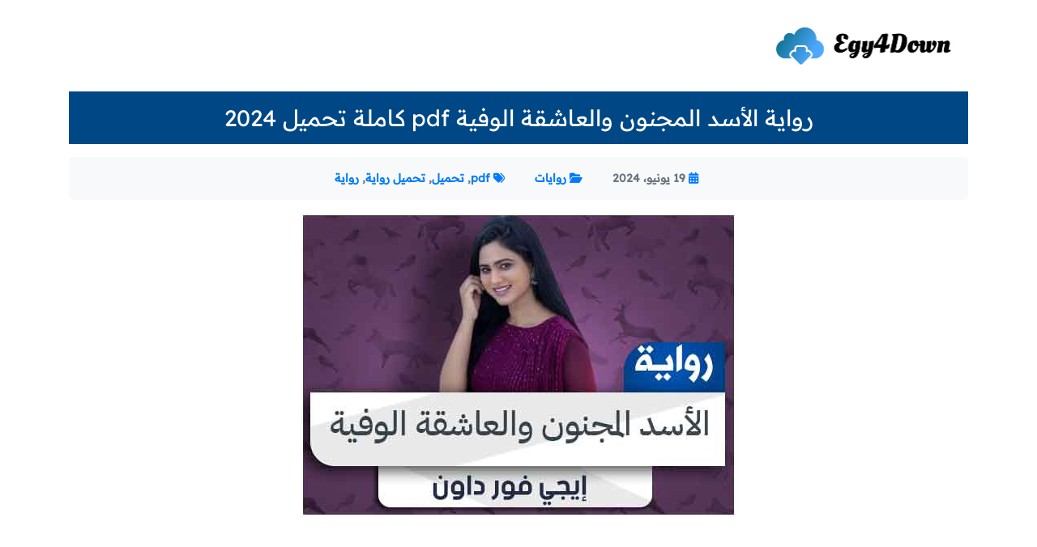

--- FILE ---
content_type: text/html; charset=utf-8
request_url: https://www.google.com/recaptcha/api2/aframe
body_size: 248
content:
<!DOCTYPE HTML><html><head><meta http-equiv="content-type" content="text/html; charset=UTF-8"></head><body><script nonce="5_q7Bni0o6bO5W3DrSINAQ">/** Anti-fraud and anti-abuse applications only. See google.com/recaptcha */ try{var clients={'sodar':'https://pagead2.googlesyndication.com/pagead/sodar?'};window.addEventListener("message",function(a){try{if(a.source===window.parent){var b=JSON.parse(a.data);var c=clients[b['id']];if(c){var d=document.createElement('img');d.src=c+b['params']+'&rc='+(localStorage.getItem("rc::a")?sessionStorage.getItem("rc::b"):"");window.document.body.appendChild(d);sessionStorage.setItem("rc::e",parseInt(sessionStorage.getItem("rc::e")||0)+1);localStorage.setItem("rc::h",'1767846382463');}}}catch(b){}});window.parent.postMessage("_grecaptcha_ready", "*");}catch(b){}</script></body></html>

--- FILE ---
content_type: text/css
request_url: https://egy4down.com/wp-content/themes/egy4down/style.css?ver=1.0.0
body_size: 2786
content:
/*
Theme Name: egy4down THEME
Theme URI: https://egy4down.com
Author: Powered By egy4down
Author URI: https://wordpress.org/
Description: egy4down is a modernized take on an ever-popular WordPress layout — the horizontal masthead with an optional right sidebar that works perfectly for blogs and websites. It has custom color options with beautiful default color schemes, a harmonious fluid grid using a mobile-first approach, and impeccable polish in every detail. Twenty Sixteen will make your WordPress look beautiful everywhere.
*/


@font-face {
  font-family: 'ReadexPro-Regular';

  src: url('/wp-content/themes/egy4down/webfonts/ReadexPro-Regular.woff2') format('woff2');
	  src: url('/wp-content/themes/egy4down/webfonts/ReadexPro-Regular.woff') format('woff');
  /* Add more font formats if you have them */
  font-weight: normal;
  font-style: normal;
}





header {
  margin-top: 0 !important;
  padding-top: 0 !important;
}

/* menu icon */
@media (max-width: 991.98px) {
  .navbar-toggler {
    order: -1; /* Move the toggler to the left */
    margin-right: auto; /* Push the toggler to the left edge */
    margin-left: 15px; /* Add some space between the toggler and the logo */
  }
  
}


/* end menu icon */

  .bg-main{
    background:#004885 !important;
  }
  .bg-second{
    background: #e85716 !important;
  }
  .text-second{
    color: #e85716 !important;
  }
  .text-orange{
    color:#ff8e09;
  }
  body {
    font-family: 'ReadexPro-Regular', sans-serif;
  }



  .social-icons {
    position: fixed;
    top: 50%;
    right: 0;
    transform: translateY(-50%);
    z-index: 2;
    background: white;
    padding: 5px;
    border: 1px solid blue;
    border-radius: 5px;
  }
  
  .social-icons a {
    display: block;
    margin: auto;
  }

/* carousel */

.carousel-item h1,
.carousel-item h2,
.carousel-item button {
  position: relative;
  z-index: 2;

}

.carousel-control-prev,
.carousel-control-next {
  position: absolute;
  top: 90%;
  transform: translateY(-50%);
  width: 50px; /* Adjust the width as needed */
  height: 50px; /* Adjust the height as needed */
  background-color: rgba(0, 0, 0, 0.5); /* Adjust the background color as needed */
  left:90%;
}

.carousel-control-prev-icon,
.carousel-control-next-icon {
  display: inline-block;
  background-repeat: no-repeat;
  background-position: center;
  background-size: 100% 100%;
  width: 30px; /* Adjust the width of the icon as needed */
  height: 30px; /* Adjust the height of the icon as needed */
  margin: 0;
  padding: 0;
}

.carousel-control-prev {
  right: 49px;
}

.carousel-control-next {
  right: 0;
}
.carousel-item img{
  background-repeat: no-repeat;
  width: 1600px;
}

.carousel-content {
  position: absolute;
  top: 50%;
  left: 0;
  transform: translateY(-50%);
  padding: 20px;
  color: #fff;
  z-index: 2;
}

.carousel-content h1 {
      position: absolute;
  right: -612px;
    bottom: 141px;
  font-size: 50px;
  margin-bottom: 10px;
  text-shadow: -1px -1px 0 black, 1px -1px 0 black, -1px 1px 0 black, 1px 1px 0 black;
}

.carousel-content p {
      
    position: absolute;
    bottom: 73px;
    right: -621px;
  font-size: 30px;
  text-shadow: -1px -1px 0 black, 1px -1px 0 black, -1px 1px 0 black, 1px 1px 0 black;
}

.overlay {
  position: absolute;
  top: 0;
  left: 0;
  width: 100%;
  height: 100%;
  background-color: rgba(0, 0, 0, 0.2);
  z-index: 1;
}

/* Media query for small screens */
@media (max-width: 768px) {
  .carousel-content h1 {
    position: static; /* Remove absolute positioning */
    right: auto; /* Remove right positioning */
    bottom: auto; /* Remove bottom positioning */
    font-size: 24px;
    /* Adj
    ust other styles as needed for smaller screens */

  }
    .carousel-content p {
          position: static; /* Remove absolute positioning */
    right: auto; /* Remove right positioning */
    bottom: auto; /* Remove bottom positioning */
      font-size: 16px;
  }
	
	.carousel-content {
            width: 100%;
            text-align: center;
        }

        .carousel-content h1,
        .carousel-content p {
            width: 300px; /* تحديد العرض بشكل صريح */
            margin: auto;
        }

        .carousel-content img {
            width: 100%;
            height: auto;
        }
	
	
}



/* carousel */

/* image post responsive */


.wp-block-image img{
  max-width: 100%;
  height: auto;
  display: block;
  margin: auto;
}
/* end image post responsive */

/* home page posts pagination */

/* end of home page posts pagination */

/* navbar */
.navbar{
  background-color: white !important;
}
.navbar a{
  color:black !important;
}
.ltr{
direction: ltr !important;
}

.rtl{
  direction: rtl !important;
  }

/* end navbar */


/* pagination */
.pagination {
  display: flex;
  justify-content: center;
  margin-top: 20px;
}

.pagination ul {
  display: inline-block;
  margin: 0;
  padding: 0;
  list-style: none;
}

.pagination li {
  display: inline-block;
  margin: 0;
}

.pagination .page-link {
  display: inline-block;
  padding: 10px 20px;
  color: #333;
  text-decoration: none;
  background-color: #fff;
  border: 1px solid #ccc;
  border-radius: 5px;
  transition: all 0.3s ease;
}

.pagination .page-link:hover {
  background-color: #333;
  color: #fff;
  border-color: #333;
}

.pagination .page-item.active .page-link {
  background-color: #333;
  color: #fff;
  border-color: #333;
}

/*  Home Page Pagination */

.pagination {
    margin-top: 20px;
}

.pagination ul {
    list-style-type: none;
    padding: 0;
    display: flex;
    justify-content: center;
    align-items: center;
}

.pagination li {
    margin: 0 5px;
}

.pagination li a {
    padding: 8px 12px;
    border-radius: 5px;
    text-decoration: none;
    color: #333;
    background-color: #f5f5f5;
    transition: background-color 0.3s ease;
}

.pagination li a:hover {
    background-color: #e9e9e9;
}

.pagination .current {
    font-weight: bold;
    background-color: #007bff;
    color: #fff;
	padding: 5px;
}


/* End home page pagination */


/* end pagination */


@media (max-width: 767px) {
.counter {
  margin-top: 50px;
}
}

/* cards */
.card {
  box-shadow: 0 4px 8px rgba(0, 0, 0, 0.1);
  transition: transform 0.3s ease-in-out;
}

.card:hover {
  transform: translateY(-10px);
}

.card-img-top {
  height: 200px;
  object-fit: cover;
}

.card-title {
  font-weight: bold;
}

.card-text {
  font-size: 14px;
}

@media (min-width: 576px) {
  .card {
    max-width: 400px;
  }
}

@media (min-width: 768px) {
  .card {
    max-width: 600px;
  }
}

/* end cards */

/* location */

.map-container {
  position: relative;
  overflow: hidden;
  padding-top: 56.25%; /* 16:9 aspect ratio */
}
.map-container iframe {
  position: absolute;
  top: 0;
  left: 0;
  width: 100%;
  height: 100%;
}
@media (max-width: 767px) {
  /* Adjust map size for small screens */
  .map-container {
    padding-top: 75%; /* 4:3 aspect ratio */
  }
}


/* end location */

/*  embdaded video */
.embed-responsive {
  position: relative;
  display: block;
  width: 100%;
  padding: 0;
  overflow: hidden;
}

.embed-responsive::before {
  content: "";
  display: block;
  padding-top: 56.25%; /* 16:9 aspect ratio (h/w * 100) */
}

.embed-responsive iframe,
.embed-responsive embed,
.embed-responsive object,
.embed-responsive video {
  position: absolute;
  top: 0;
  left: 0;
  width: 100%;
  height: 100%;
}

/* about us */

 /* CSS styles */
 .section-title {
  font-size: 24px;
  font-weight: bold;
}

.section-item {
  margin-bottom: 10px;
  font-size: 18px;
}

.icon {
  margin-right: 10px;
}
/* end about us */

/* contact us */

.wpcf7 {
  display: flex;
  justify-content: center;
  align-items: center;
  height: 100vh;
}

/* Style form elements */
.wpcf7-form {
  max-width: 400px;
  padding: 20px;
  background-color: #f5f5f5;
  border: 1px solid #ccc;
  border-radius: 4px;
  direction: rtl;

}

form.wpcf7-form.sent {
    margin-top: 50px;
}

.wpcf7-form p {
  margin-bottom: 20px;
}

.wpcf7-form label {
  font-weight: bold;
}

.wpcf7-form input[type="text"],
.wpcf7-form input[type="email"],
.wpcf7-form textarea {
  width: 100%;
  padding: 10px;
  border: 1px solid #ccc;
  border-radius: 4px;
}

.wpcf7-form input[type="submit"] {
  width: 100%;
  padding: 10px;
  background-color: #4CAF50;
  border: none;
  color: white;
  cursor: pointer;
}

.wpcf7-form input[type="submit"]:hover {
  background-color: #45a049;
}

.wpcf7-response-output {
  margin-top: 20px;
  padding: 10px;
  border: 1px solid #ccc;
  border-radius: 4px;
  background-color: #f9f9f9;
}
/* end contact us  */


/* Customizing the contact icon */
.contact-icon {
  position: fixed;
  bottom: 30px;
  right: 30px;
  z-index: 9999;
  font-size: 35px;
  background-color: #05a400;
  color: #fff;
  border-radius: 50%;
  width: 90px;
  height:90px;
  text-align: center;
  line-height: 5s0px;
  transition: all 0.3s ease;
}

.contact-icon:hover {
  background-color: #a4d3fc;
  transform: scale(1.1);
}
.contact-icon i{
  margin-top: 22px;
}
/* Customizing the contact icon */


/* Customizing the contact icon */
.contact-icon2 {
  position: fixed;
  bottom: 30px;
  left: 30px;
  z-index: 9999;
  font-size: 35px;
  background-color: #05a400;
  color: #fff;
  border-radius: 50%;
  width: 90px;
  height:90px;
  text-align: center;
  line-height: 5s0px;
  transition: all 0.3s ease;
}

.contact-icon2:hover {
  background-color: #a4d3fc;
  transform: scale(1.1);
}
.contact-icon2 i{
  margin-top: 27px;
}
/* Customizing the contact icon */


/* Widget Style */

/* Custom styles for sidebar widget */
.sidebar-widget {
    margin-bottom: 30px;
}

.widget-title {
    font-size: 18px;
    margin-bottom: 15px;
}

.widget-image {
    max-width: 100%;
    height: auto;
    border-radius: 5px;
    margin-bottom: 10px;
}

.widget-excerpt {
    font-size: 14px;
    line-height: 1.5;
    margin-bottom: 15px;
}

.widget-read-more {
    display: inline-block;
    padding: 5px 10px;
    background-color: #007bff;
    color: #fff;
    border-radius: 3px;
    text-decoration: none;
    transition: background-color 0.3s ease;
}

.widget-read-more:hover {
    background-color: #0056b3;
}



--- FILE ---
content_type: application/javascript
request_url: https://egy4down.com/wp-content/themes/egy4down/js/main.js?ver=1.0.0
body_size: 557
content:
    // current year js function
    function getCurrentYear() {
        var today = new Date();
        var currentYear = today.getFullYear();
        return currentYear;
    }

    // Set the current year dynamically
    document.getElementById('year').innerHTML = getCurrentYear();
  // Get the current year
  const currentYear = new Date().getFullYear();

  // Find the span element by its id
  const yearSpan = document.getElementById("year");

  // Update the text content of the span element with the current year
  yearSpan.textContent = currentYear.toString();

new WOW().init();
  // Get the element to apply the animation to
  const myElement = document.querySelector('.wow');

  // Define the class to apply
  const myClass = 'wow';

  // Add an event listener for the scroll event
  window.addEventListener('scroll', function() {
      // Get the viewport height
      const windowHeight = window.innerHeight;

      // Get the element's position relative to the viewport
      const elementPosition = myElement.getBoundingClientRect();

      // Check if the element is in the viewport
      if (elementPosition.top < windowHeight && elementPosition.bottom >= 0) {
          // Add the class to the element
          myElement.classList.add(myClass);
      }
  });
